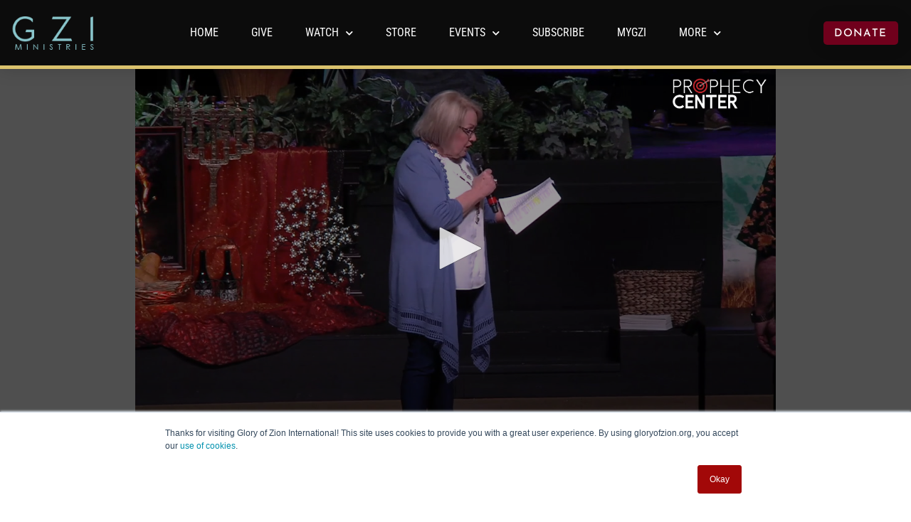

--- FILE ---
content_type: text/css; charset=UTF-8
request_url: https://gloryofzion.org/wp-content/uploads/elementor/css/post-301.css?ver=1743625903
body_size: 1541
content:
.elementor-301 .elementor-element.elementor-element-7d979cd9 > .elementor-container > .elementor-column > .elementor-widget-wrap{align-content:center;align-items:center;}.elementor-301 .elementor-element.elementor-element-7d979cd9:not(.elementor-motion-effects-element-type-background), .elementor-301 .elementor-element.elementor-element-7d979cd9 > .elementor-motion-effects-container > .elementor-motion-effects-layer{background-color:transparent;background-image:linear-gradient(360deg, #575860 0%, #3a3a3a 100%);}.elementor-301 .elementor-element.elementor-element-7d979cd9{border-style:solid;border-width:5px 0px 0px 0px;border-color:#dac26d;transition:background 0.3s, border 0.3s, border-radius 0.3s, box-shadow 0.3s;padding:70px 0px 20px 0px;}.elementor-301 .elementor-element.elementor-element-7d979cd9 > .elementor-background-overlay{transition:background 0.3s, border-radius 0.3s, opacity 0.3s;}.pp-tooltip.pp-tooltip-{{ID}} .pp-tooltip-content{font-family:var( --e-global-typography-accent-font-family ), Sans-serif;font-weight:var( --e-global-typography-accent-font-weight );}.elementor-widget-heading .elementor-heading-title{font-family:var( --e-global-typography-primary-font-family ), Sans-serif;font-weight:var( --e-global-typography-primary-font-weight );color:var( --e-global-color-primary );}.elementor-301 .elementor-element.elementor-element-7e3c9062 .elementor-heading-title{font-size:15px;font-weight:600;text-transform:uppercase;color:#8bc5ca;}.elementor-widget-icon-list .elementor-icon-list-item:not(:last-child):after{border-color:var( --e-global-color-text );}.elementor-widget-icon-list .elementor-icon-list-icon i{color:var( --e-global-color-primary );}.elementor-widget-icon-list .elementor-icon-list-icon svg{fill:var( --e-global-color-primary );}.elementor-widget-icon-list .elementor-icon-list-item > .elementor-icon-list-text, .elementor-widget-icon-list .elementor-icon-list-item > a{font-family:var( --e-global-typography-text-font-family ), Sans-serif;font-weight:var( --e-global-typography-text-font-weight );}.elementor-widget-icon-list .elementor-icon-list-text{color:var( --e-global-color-secondary );}.elementor-301 .elementor-element.elementor-element-4cfc0b05 .elementor-icon-list-items:not(.elementor-inline-items) .elementor-icon-list-item:not(:last-child){padding-bottom:calc(5px/2);}.elementor-301 .elementor-element.elementor-element-4cfc0b05 .elementor-icon-list-items:not(.elementor-inline-items) .elementor-icon-list-item:not(:first-child){margin-top:calc(5px/2);}.elementor-301 .elementor-element.elementor-element-4cfc0b05 .elementor-icon-list-items.elementor-inline-items .elementor-icon-list-item{margin-right:calc(5px/2);margin-left:calc(5px/2);}.elementor-301 .elementor-element.elementor-element-4cfc0b05 .elementor-icon-list-items.elementor-inline-items{margin-right:calc(-5px/2);margin-left:calc(-5px/2);}body.rtl .elementor-301 .elementor-element.elementor-element-4cfc0b05 .elementor-icon-list-items.elementor-inline-items .elementor-icon-list-item:after{left:calc(-5px/2);}body:not(.rtl) .elementor-301 .elementor-element.elementor-element-4cfc0b05 .elementor-icon-list-items.elementor-inline-items .elementor-icon-list-item:after{right:calc(-5px/2);}.elementor-301 .elementor-element.elementor-element-4cfc0b05 .elementor-icon-list-icon i{transition:color 0.3s;}.elementor-301 .elementor-element.elementor-element-4cfc0b05 .elementor-icon-list-icon svg{transition:fill 0.3s;}.elementor-301 .elementor-element.elementor-element-4cfc0b05{--e-icon-list-icon-size:6px;--icon-vertical-offset:0px;}.elementor-301 .elementor-element.elementor-element-4cfc0b05 .elementor-icon-list-icon{padding-right:0px;}.elementor-301 .elementor-element.elementor-element-4cfc0b05 .elementor-icon-list-item > .elementor-icon-list-text, .elementor-301 .elementor-element.elementor-element-4cfc0b05 .elementor-icon-list-item > a{font-size:14px;font-weight:300;}.elementor-301 .elementor-element.elementor-element-4cfc0b05 .elementor-icon-list-text{color:#ffffff;transition:color 0.3s;}.elementor-301 .elementor-element.elementor-element-da6f23d{--spacer-size:14px;}.elementor-301 .elementor-element.elementor-element-2cc33688 .elementor-icon-list-items:not(.elementor-inline-items) .elementor-icon-list-item:not(:last-child){padding-bottom:calc(5px/2);}.elementor-301 .elementor-element.elementor-element-2cc33688 .elementor-icon-list-items:not(.elementor-inline-items) .elementor-icon-list-item:not(:first-child){margin-top:calc(5px/2);}.elementor-301 .elementor-element.elementor-element-2cc33688 .elementor-icon-list-items.elementor-inline-items .elementor-icon-list-item{margin-right:calc(5px/2);margin-left:calc(5px/2);}.elementor-301 .elementor-element.elementor-element-2cc33688 .elementor-icon-list-items.elementor-inline-items{margin-right:calc(-5px/2);margin-left:calc(-5px/2);}body.rtl .elementor-301 .elementor-element.elementor-element-2cc33688 .elementor-icon-list-items.elementor-inline-items .elementor-icon-list-item:after{left:calc(-5px/2);}body:not(.rtl) .elementor-301 .elementor-element.elementor-element-2cc33688 .elementor-icon-list-items.elementor-inline-items .elementor-icon-list-item:after{right:calc(-5px/2);}.elementor-301 .elementor-element.elementor-element-2cc33688 .elementor-icon-list-icon i{transition:color 0.3s;}.elementor-301 .elementor-element.elementor-element-2cc33688 .elementor-icon-list-icon svg{transition:fill 0.3s;}.elementor-301 .elementor-element.elementor-element-2cc33688{--e-icon-list-icon-size:6px;--icon-vertical-offset:0px;}.elementor-301 .elementor-element.elementor-element-2cc33688 .elementor-icon-list-icon{padding-right:0px;}.elementor-301 .elementor-element.elementor-element-2cc33688 .elementor-icon-list-item > .elementor-icon-list-text, .elementor-301 .elementor-element.elementor-element-2cc33688 .elementor-icon-list-item > a{font-size:14px;font-weight:300;}.elementor-301 .elementor-element.elementor-element-2cc33688 .elementor-icon-list-text{color:#ffffff;transition:color 0.3s;}.elementor-301 .elementor-element.elementor-element-29e508a{--spacer-size:14px;}.elementor-301 .elementor-element.elementor-element-41b180e6 .elementor-icon-list-items:not(.elementor-inline-items) .elementor-icon-list-item:not(:last-child){padding-bottom:calc(5px/2);}.elementor-301 .elementor-element.elementor-element-41b180e6 .elementor-icon-list-items:not(.elementor-inline-items) .elementor-icon-list-item:not(:first-child){margin-top:calc(5px/2);}.elementor-301 .elementor-element.elementor-element-41b180e6 .elementor-icon-list-items.elementor-inline-items .elementor-icon-list-item{margin-right:calc(5px/2);margin-left:calc(5px/2);}.elementor-301 .elementor-element.elementor-element-41b180e6 .elementor-icon-list-items.elementor-inline-items{margin-right:calc(-5px/2);margin-left:calc(-5px/2);}body.rtl .elementor-301 .elementor-element.elementor-element-41b180e6 .elementor-icon-list-items.elementor-inline-items .elementor-icon-list-item:after{left:calc(-5px/2);}body:not(.rtl) .elementor-301 .elementor-element.elementor-element-41b180e6 .elementor-icon-list-items.elementor-inline-items .elementor-icon-list-item:after{right:calc(-5px/2);}.elementor-301 .elementor-element.elementor-element-41b180e6 .elementor-icon-list-icon i{transition:color 0.3s;}.elementor-301 .elementor-element.elementor-element-41b180e6 .elementor-icon-list-icon svg{transition:fill 0.3s;}.elementor-301 .elementor-element.elementor-element-41b180e6{--e-icon-list-icon-size:6px;--icon-vertical-offset:0px;}.elementor-301 .elementor-element.elementor-element-41b180e6 .elementor-icon-list-icon{padding-right:0px;}.elementor-301 .elementor-element.elementor-element-41b180e6 .elementor-icon-list-item > .elementor-icon-list-text, .elementor-301 .elementor-element.elementor-element-41b180e6 .elementor-icon-list-item > a{font-size:14px;font-weight:300;}.elementor-301 .elementor-element.elementor-element-41b180e6 .elementor-icon-list-text{color:#ffffff;transition:color 0.3s;}.elementor-301 .elementor-element.elementor-element-f8d9dab{--spacer-size:14px;}.elementor-301 .elementor-element.elementor-element-01dfec6 .elementor-icon-list-items:not(.elementor-inline-items) .elementor-icon-list-item:not(:last-child){padding-bottom:calc(5px/2);}.elementor-301 .elementor-element.elementor-element-01dfec6 .elementor-icon-list-items:not(.elementor-inline-items) .elementor-icon-list-item:not(:first-child){margin-top:calc(5px/2);}.elementor-301 .elementor-element.elementor-element-01dfec6 .elementor-icon-list-items.elementor-inline-items .elementor-icon-list-item{margin-right:calc(5px/2);margin-left:calc(5px/2);}.elementor-301 .elementor-element.elementor-element-01dfec6 .elementor-icon-list-items.elementor-inline-items{margin-right:calc(-5px/2);margin-left:calc(-5px/2);}body.rtl .elementor-301 .elementor-element.elementor-element-01dfec6 .elementor-icon-list-items.elementor-inline-items .elementor-icon-list-item:after{left:calc(-5px/2);}body:not(.rtl) .elementor-301 .elementor-element.elementor-element-01dfec6 .elementor-icon-list-items.elementor-inline-items .elementor-icon-list-item:after{right:calc(-5px/2);}.elementor-301 .elementor-element.elementor-element-01dfec6 .elementor-icon-list-icon i{transition:color 0.3s;}.elementor-301 .elementor-element.elementor-element-01dfec6 .elementor-icon-list-icon svg{transition:fill 0.3s;}.elementor-301 .elementor-element.elementor-element-01dfec6{--e-icon-list-icon-size:6px;--icon-vertical-offset:0px;}.elementor-301 .elementor-element.elementor-element-01dfec6 .elementor-icon-list-icon{padding-right:0px;}.elementor-301 .elementor-element.elementor-element-01dfec6 .elementor-icon-list-item > .elementor-icon-list-text, .elementor-301 .elementor-element.elementor-element-01dfec6 .elementor-icon-list-item > a{font-size:14px;font-weight:300;}.elementor-301 .elementor-element.elementor-element-01dfec6 .elementor-icon-list-text{color:#ffffff;transition:color 0.3s;}.elementor-301 .elementor-element.elementor-element-3243291d .elementor-heading-title{font-size:15px;font-weight:600;text-transform:uppercase;color:#8bc5ca;}.elementor-widget-text-editor{font-family:var( --e-global-typography-text-font-family ), Sans-serif;font-weight:var( --e-global-typography-text-font-weight );color:var( --e-global-color-text );}.elementor-widget-text-editor.elementor-drop-cap-view-stacked .elementor-drop-cap{background-color:var( --e-global-color-primary );}.elementor-widget-text-editor.elementor-drop-cap-view-framed .elementor-drop-cap, .elementor-widget-text-editor.elementor-drop-cap-view-default .elementor-drop-cap{color:var( --e-global-color-primary );border-color:var( --e-global-color-primary );}.elementor-301 .elementor-element.elementor-element-223e0484{font-size:14px;font-weight:300;color:#ffffff;}.elementor-widget-button .elementor-button{background-color:var( --e-global-color-accent );font-family:var( --e-global-typography-accent-font-family ), Sans-serif;font-weight:var( --e-global-typography-accent-font-weight );}.elementor-301 .elementor-element.elementor-element-1153d14 .elementor-button{background-color:#5fc6c5;font-family:"Josefin Sans", Sans-serif;text-transform:uppercase;}.elementor-301 .elementor-element.elementor-element-158f783 .elementor-heading-title{font-size:15px;font-weight:600;text-transform:uppercase;color:#8bc5ca;}.elementor-301 .elementor-element.elementor-element-3d4cfe45{border-style:dotted;border-width:1px 0px 0px 0px;border-color:rgba(255,255,255,0.56);margin-top:20px;margin-bottom:0px;padding:30px 0px 0px 0px;}.elementor-widget-theme-site-logo .widget-image-caption{color:var( --e-global-color-text );font-family:var( --e-global-typography-text-font-family ), Sans-serif;font-weight:var( --e-global-typography-text-font-weight );}.elementor-301 .elementor-element.elementor-element-40a9cb07{text-align:left;}.elementor-301 .elementor-element.elementor-element-40a9cb07 img{width:120px;}.elementor-301 .elementor-element.elementor-element-6817fb3{font-family:"Roboto Condensed", Sans-serif;font-size:12px;font-weight:100;color:#878787;}.elementor-301 .elementor-element.elementor-element-25b59ff9{--grid-template-columns:repeat(0, auto);--icon-size:20px;--grid-column-gap:10px;--grid-row-gap:0px;}.elementor-301 .elementor-element.elementor-element-25b59ff9 .elementor-widget-container{text-align:right;}.elementor-301 .elementor-element.elementor-element-25b59ff9 .elementor-social-icon{background-color:#ffffff;--icon-padding:0.5em;}.elementor-301 .elementor-element.elementor-element-25b59ff9 .elementor-social-icon i{color:#bfbfbf;}.elementor-301 .elementor-element.elementor-element-25b59ff9 .elementor-social-icon svg{fill:#bfbfbf;}.elementor-theme-builder-content-area{height:400px;}.elementor-location-header:before, .elementor-location-footer:before{content:"";display:table;clear:both;}.elementor-widget .tippy-tooltip .tippy-content{text-align:center;}@media(min-width:768px){.elementor-301 .elementor-element.elementor-element-c88c550{width:9.554%;}.elementor-301 .elementor-element.elementor-element-559c07b2{width:30.446%;}}@media(max-width:1024px){.elementor-301 .elementor-element.elementor-element-7d979cd9{padding:50px 20px 20px 20px;}.elementor-301 .elementor-element.elementor-element-4cfc0b05 .elementor-icon-list-item > .elementor-icon-list-text, .elementor-301 .elementor-element.elementor-element-4cfc0b05 .elementor-icon-list-item > a{font-size:13px;}.elementor-301 .elementor-element.elementor-element-2cc33688 .elementor-icon-list-item > .elementor-icon-list-text, .elementor-301 .elementor-element.elementor-element-2cc33688 .elementor-icon-list-item > a{font-size:13px;}.elementor-301 .elementor-element.elementor-element-41b180e6 .elementor-icon-list-item > .elementor-icon-list-text, .elementor-301 .elementor-element.elementor-element-41b180e6 .elementor-icon-list-item > a{font-size:13px;}.elementor-301 .elementor-element.elementor-element-01dfec6 .elementor-icon-list-item > .elementor-icon-list-text, .elementor-301 .elementor-element.elementor-element-01dfec6 .elementor-icon-list-item > a{font-size:13px;}.elementor-301 .elementor-element.elementor-element-559c07b2 > .elementor-element-populated{margin:60px 0px 0px 0px;--e-column-margin-right:0px;--e-column-margin-left:0px;padding:0% 20% 0% 20%;}.elementor-301 .elementor-element.elementor-element-3243291d{text-align:center;}.elementor-301 .elementor-element.elementor-element-223e0484{text-align:center;}.elementor-301 .elementor-element.elementor-element-3d4cfe45{margin-top:70px;margin-bottom:0px;}}@media(max-width:767px){.elementor-301 .elementor-element.elementor-element-7d979cd9{padding:40px 15px 20px 15px;}.elementor-301 .elementor-element.elementor-element-175c35b6 > .elementor-element-populated{padding:0px 0px 0px 0px;}.elementor-301 .elementor-element.elementor-element-36a27969{width:33%;}.elementor-301 .elementor-element.elementor-element-40a97463{width:33%;}.elementor-301 .elementor-element.elementor-element-74c18d97{width:33%;}.elementor-301 .elementor-element.elementor-element-c88c550{width:33%;}.elementor-301 .elementor-element.elementor-element-559c07b2 > .elementor-element-populated{margin:40px 0px 0px 0px;--e-column-margin-right:0px;--e-column-margin-left:0px;padding:10px 10px 10px 10px;}.elementor-301 .elementor-element.elementor-element-3243291d{text-align:left;}.elementor-301 .elementor-element.elementor-element-223e0484{text-align:left;}.elementor-301 .elementor-element.elementor-element-3d4cfe45{margin-top:40px;margin-bottom:0px;}.elementor-301 .elementor-element.elementor-element-75c8d0fa{width:40%;}.elementor-301 .elementor-element.elementor-element-40a9cb07 img{width:70px;}.elementor-301 .elementor-element.elementor-element-5534c67e{width:60%;}.elementor-301 .elementor-element.elementor-element-25b59ff9{--icon-size:11px;--grid-column-gap:6px;}.elementor-301 .elementor-element.elementor-element-25b59ff9 .elementor-social-icon{--icon-padding:0.6em;}}@media(max-width:1024px) and (min-width:768px){.elementor-301 .elementor-element.elementor-element-36a27969{width:33%;}.elementor-301 .elementor-element.elementor-element-40a97463{width:33%;}.elementor-301 .elementor-element.elementor-element-74c18d97{width:33%;}.elementor-301 .elementor-element.elementor-element-c88c550{width:33%;}.elementor-301 .elementor-element.elementor-element-559c07b2{width:100%;}.elementor-301 .elementor-element.elementor-element-75c8d0fa{width:40%;}.elementor-301 .elementor-element.elementor-element-5534c67e{width:60%;}}

--- FILE ---
content_type: text/plain
request_url: https://cdn.jwplayer.com/tracks/5YfFmpqW.srt
body_size: 1014
content:
1
00:00:00,260 --> 00:00:03,252
Anne Tate - In the Passion Translation

2
00:00:03,252 --> 00:00:05,157
Psalms 8, verse 3 says,

3
00:00:05,157 --> 00:00:09,490
"You have built a stronghold
by the songs of babies.

4
00:00:09,490 --> 00:00:13,810
Strength rises up with the
chorus of singing children.

5
00:00:13,810 --> 00:00:18,810
This kind of praise has the
power to shut Satan's mouth.

6
00:00:19,010 --> 00:00:22,156
Childlike worship will silence

7
00:00:22,156 --> 00:00:23,740
the madness

8
00:00:23,740 --> 00:00:26,200
of those who oppose you."

9
00:00:26,200 --> 00:00:31,200
Lord, today we loose the
sound of children singing

10
00:00:31,630 --> 00:00:33,330
in Chicago,

11
00:00:33,330 --> 00:00:34,810
in Seattle,

12
00:00:34,810 --> 00:00:36,520
in New Orleans,

13
00:00:36,520 --> 00:00:38,020
in Los Angeles,

14
00:00:38,020 --> 00:00:40,488
Lord, in Washington DC,

15
00:00:40,488 --> 00:00:42,590
in New York City.

16
00:00:42,590 --> 00:00:45,140
Lord, we loose the sound

17
00:00:45,140 --> 00:00:47,870
of children who are capable

18
00:00:47,870 --> 00:00:51,090
of installing the presence of God,

19
00:00:51,090 --> 00:00:53,680
over every destruction,

20
00:00:53,680 --> 00:00:55,710
over every violence,

21
00:00:55,710 --> 00:00:58,465
over every gainsay

22
00:00:58,465 --> 00:00:59,548
or annihilate

23
00:01:01,373 --> 00:01:02,580
every lie.

24
00:01:02,580 --> 00:01:05,223
Lord, we release the praise.

25
00:01:06,740 --> 00:01:08,350
LeAnne Squire - And
I'm gonna prophesy that

26
00:01:08,350 --> 00:01:11,100
that dance video is going to be seen

27
00:01:11,100 --> 00:01:13,480
on billboards in Times Square.

28
00:01:13,480 --> 00:01:18,140
In the name of Jesus, I
prophesy that into being,

29
00:01:18,140 --> 00:01:19,670
in Times Square.

30
00:01:19,670 --> 00:01:22,690
And I say on the digital billboards,

31
00:01:22,690 --> 00:01:26,570
in every city, there's
going to be some expression

32
00:01:26,570 --> 00:01:29,680
of children singing in innocence,

33
00:01:29,680 --> 00:01:31,510
and in undivided heart.

34
00:01:31,510 --> 00:01:33,920
And we just prophesy it now,

35
00:01:33,920 --> 00:01:36,190
into every digital place,

36
00:01:36,190 --> 00:01:39,000
where visuals can be seen and placed.

37
00:01:39,000 --> 00:01:41,140
We say, go!

38
00:01:41,140 --> 00:01:41,973
Do it!

39
00:01:41,973 --> 00:01:42,806
Now!

40
00:01:42,806 --> 00:01:43,660
Father we ask you,

41
00:01:43,660 --> 00:01:46,920
rain down the finances,
rain down the resources,

42
00:01:46,920 --> 00:01:51,300
and bring up all the
expressions in Jesus name,

43
00:01:51,300 --> 00:01:54,200
bring up the voices of the children.

44
00:01:54,200 --> 00:01:57,480
Chuck Pierce - Break the poverty structure

45
00:01:57,480 --> 00:01:59,670
off of your people,

46
00:01:59,670 --> 00:02:02,430
so that we can be seen

47
00:02:02,430 --> 00:02:05,340
in the richness of who we are.

48
00:02:05,340 --> 00:02:07,353
In Yeshua's name.



--- FILE ---
content_type: text/vtt
request_url: https://cdn.jwplayer.com/strips/PrpnVSjk-120.vtt
body_size: -69
content:
WEBVTT

00:00.000 --> 00:02.000
PrpnVSjk-120.jpg#xywh=0,0,120,67

00:02.000 --> 00:04.000
PrpnVSjk-120.jpg#xywh=120,0,120,67

00:04.000 --> 00:06.000
PrpnVSjk-120.jpg#xywh=240,0,120,67

00:06.000 --> 00:08.000
PrpnVSjk-120.jpg#xywh=360,0,120,67

00:08.000 --> 00:10.000
PrpnVSjk-120.jpg#xywh=0,67,120,67

00:10.000 --> 00:12.000
PrpnVSjk-120.jpg#xywh=120,67,120,67

00:12.000 --> 00:14.000
PrpnVSjk-120.jpg#xywh=240,67,120,67

00:14.000 --> 00:16.000
PrpnVSjk-120.jpg#xywh=360,67,120,67

00:16.000 --> 00:18.000
PrpnVSjk-120.jpg#xywh=0,134,120,67

00:18.000 --> 00:20.000
PrpnVSjk-120.jpg#xywh=120,134,120,67

00:20.000 --> 00:22.000
PrpnVSjk-120.jpg#xywh=240,134,120,67

00:22.000 --> 00:24.000
PrpnVSjk-120.jpg#xywh=360,134,120,67

00:24.000 --> 00:26.000
PrpnVSjk-120.jpg#xywh=0,201,120,67

00:26.000 --> 00:28.000
PrpnVSjk-120.jpg#xywh=120,201,120,67

00:28.000 --> 00:30.000
PrpnVSjk-120.jpg#xywh=240,201,120,67

00:30.000 --> 00:32.000
PrpnVSjk-120.jpg#xywh=360,201,120,67

00:32.000 --> 00:34.000
PrpnVSjk-120.jpg#xywh=0,268,120,67

00:34.000 --> 00:36.000
PrpnVSjk-120.jpg#xywh=120,268,120,67

00:36.000 --> 00:38.000
PrpnVSjk-120.jpg#xywh=240,268,120,67

00:38.000 --> 00:40.000
PrpnVSjk-120.jpg#xywh=360,268,120,67

00:40.000 --> 00:42.000
PrpnVSjk-120.jpg#xywh=0,335,120,67

00:42.000 --> 00:44.000
PrpnVSjk-120.jpg#xywh=120,335,120,67

00:44.000 --> 00:46.000
PrpnVSjk-120.jpg#xywh=240,335,120,67

00:46.000 --> 00:48.000
PrpnVSjk-120.jpg#xywh=360,335,120,67

00:48.000 --> 00:50.000
PrpnVSjk-120.jpg#xywh=0,402,120,67

00:50.000 --> 00:52.000
PrpnVSjk-120.jpg#xywh=120,402,120,67

00:52.000 --> 00:54.000
PrpnVSjk-120.jpg#xywh=240,402,120,67

00:54.000 --> 00:56.000
PrpnVSjk-120.jpg#xywh=360,402,120,67

00:56.000 --> 00:58.000
PrpnVSjk-120.jpg#xywh=0,469,120,67

00:58.000 --> 01:00.000
PrpnVSjk-120.jpg#xywh=120,469,120,67

01:00.000 --> 01:02.000
PrpnVSjk-120.jpg#xywh=240,469,120,67

01:02.000 --> 01:04.000
PrpnVSjk-120.jpg#xywh=360,469,120,67

01:04.000 --> 01:06.000
PrpnVSjk-120.jpg#xywh=0,536,120,67

01:06.000 --> 01:08.000
PrpnVSjk-120.jpg#xywh=120,536,120,67

01:08.000 --> 01:10.000
PrpnVSjk-120.jpg#xywh=240,536,120,67

01:10.000 --> 01:12.000
PrpnVSjk-120.jpg#xywh=360,536,120,67

01:12.000 --> 01:14.000
PrpnVSjk-120.jpg#xywh=0,603,120,67

01:14.000 --> 01:16.000
PrpnVSjk-120.jpg#xywh=120,603,120,67

01:16.000 --> 01:18.000
PrpnVSjk-120.jpg#xywh=240,603,120,67

01:18.000 --> 01:20.000
PrpnVSjk-120.jpg#xywh=360,603,120,67

01:20.000 --> 01:22.000
PrpnVSjk-120.jpg#xywh=0,670,120,67

01:22.000 --> 01:24.000
PrpnVSjk-120.jpg#xywh=120,670,120,67

01:24.000 --> 01:26.000
PrpnVSjk-120.jpg#xywh=240,670,120,67

01:26.000 --> 01:28.000
PrpnVSjk-120.jpg#xywh=360,670,120,67

01:28.000 --> 01:30.000
PrpnVSjk-120.jpg#xywh=0,737,120,67

01:30.000 --> 01:32.000
PrpnVSjk-120.jpg#xywh=120,737,120,67

01:32.000 --> 01:34.000
PrpnVSjk-120.jpg#xywh=240,737,120,67

01:34.000 --> 01:36.000
PrpnVSjk-120.jpg#xywh=360,737,120,67

01:36.000 --> 01:38.000
PrpnVSjk-120.jpg#xywh=0,804,120,67

01:38.000 --> 01:40.000
PrpnVSjk-120.jpg#xywh=120,804,120,67

01:40.000 --> 01:42.000
PrpnVSjk-120.jpg#xywh=240,804,120,67

01:42.000 --> 01:44.000
PrpnVSjk-120.jpg#xywh=360,804,120,67

01:44.000 --> 01:46.000
PrpnVSjk-120.jpg#xywh=0,871,120,67

01:46.000 --> 01:48.000
PrpnVSjk-120.jpg#xywh=120,871,120,67

01:48.000 --> 01:50.000
PrpnVSjk-120.jpg#xywh=240,871,120,67

01:50.000 --> 01:52.000
PrpnVSjk-120.jpg#xywh=360,871,120,67

01:52.000 --> 01:54.000
PrpnVSjk-120.jpg#xywh=0,938,120,67

01:54.000 --> 01:56.000
PrpnVSjk-120.jpg#xywh=120,938,120,67

01:56.000 --> 01:58.000
PrpnVSjk-120.jpg#xywh=240,938,120,67

01:58.000 --> 02:00.000
PrpnVSjk-120.jpg#xywh=360,938,120,67

02:00.000 --> 02:02.000
PrpnVSjk-120.jpg#xywh=0,1005,120,67

02:02.000 --> 02:04.000
PrpnVSjk-120.jpg#xywh=120,1005,120,67

02:04.000 --> 02:06.000
PrpnVSjk-120.jpg#xywh=240,1005,120,67

02:06.000 --> 02:08.233
PrpnVSjk-120.jpg#xywh=360,1005,120,67

